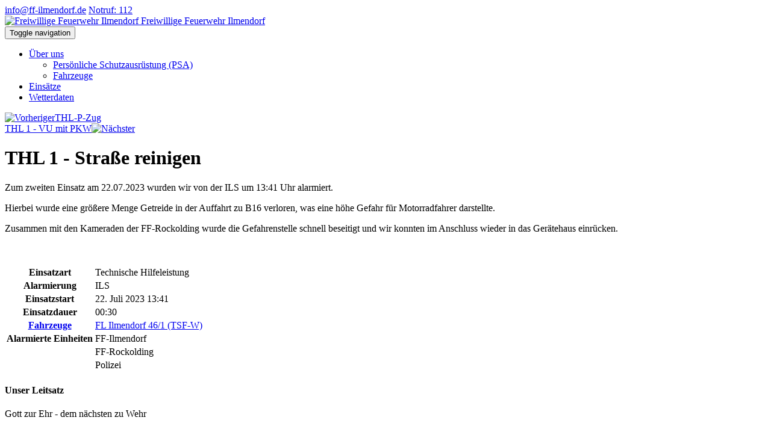

--- FILE ---
content_type: text/html; charset=utf-8
request_url: https://www.ff-ilmendorf.de/einsatz/102109/
body_size: 2982
content:

<!doctype html>
<html lang="de">
<head>
    <meta charset="utf-8">
    <title>Freiwillige Feuerwehr Ilmendorf - THL 1 - Straße reinigen</title>
    <meta name="viewport" content="width=device-width,initial-scale=1">
    
    <meta property="og:url"
          content="https://www.ff-ilmendorf.de/einsatz/102109/"/>
    <meta property="og:type" content="article"/>
    <meta property="og:title" content="THL 1 - Straße reinigen"/>
    <meta property="og:description" content="THL 1 - verlorenes Getreide"/>
    <meta property="og:image"
          content="https://www.ff-ilmendorf.de/media/filer_public/77/f9/77f96b6f-c4b6-4061-8ba9-40a18894b184/pylone.jpg.400x400_q85_crop-smart_upscale.jpg"/>

    

    
    <script src="https://cdn.apple-mapkit.com/mk/5.x.x/mapkit.js"></script>

    <link rel="stylesheet" href="/static/CACHE/css/9bca69fe1d93.css" type="text/css" />
    

    <script type="text/javascript">
        function documentReadyCall() {
        }
        function initMap() {
        }
    </script>
</head>
<body>



    
<div id="top">
    <div class="meta">
        <div class="container">

            

            <div class="meta-pull-right">
                
                    <a href="mailto:info@ff-ilmendorf.de"><span
                            class="glyphicon glyphicon-envelope"></span> info@ff-ilmendorf.de</a>
                
                
                    <a href="tel:Notruf: 112"><span
                            class="glyphicon glyphicon-earphone"></span> Notruf: 112</a>
                
            </div>
        </div>
    </div>
    <div class="logo-container">
        <div class="container">
            <div class="responsive-content-padding">
                <a class="brand  brand-nofloat clearfix" href="/">
                    <img class="logo" alt="Freiwillige Feuerwehr Ilmendorf"
                         title="Freiwillige Feuerwehr Ilmendorf"
                         src="/media/./Logo-Ilmendorf.png">
                    <span class="hyphenate">Freiwillige Feuerwehr Ilmendorf</span>
                </a>
            </div>
        </div>
    </div>
</div>

<header class="navbar navbar-static-top navbar-custom" id="navbar" role="navigation">
    <div class="container">
        <div class="responsive-content-padding">
            <div class="navbar-header">
                <button type="button" class="navbar-toggle collapsed" data-toggle="collapse"
                        data-target="#top-navigation">
                    <span class="sr-only">Toggle navigation</span>
                    <span class="icon-bar top-bar"></span>
                    <span class="icon-bar middle-bar"></span>
                    <span class="icon-bar bottom-bar"></span>
                </button>
            </div>
            <div class="collapse navbar-collapse" id="top-navigation" data-hover="dropdown"
                 data-animations="fadeInDown">
                <ul class="nav navbar-nav">
                    
<span style="display:none">321 [&lt;Navigation Node: Über uns&gt;, &lt;Navigation Node: Einsätze&gt;, &lt;Navigation Node: Wetterdaten&gt;]</span>

<span style="display:none">1</span>
    <li class="  dropdown">
        
            <a class="dropdown-toggle" href="/uber-uns/">
                Über uns <span class="caret"></span>
            </a>
            <ul class="dropdown-menu multi-level">
                
<span style="display:none">321 [&lt;Navigation Node: Persönliche Schutzausrüstung (PSA)&gt;, &lt;Navigation Node: Fahrzeuge&gt;]</span>

<span style="display:none">1</span>
    <li class=" ">
        
            <a href="/uber-uns/personliche-schutzausrustung-psa/">Persönliche Schutzausrüstung (PSA)</a>
        
    </li>
    

<span style="display:none">1</span>
    <li class=" ">
        
            <a href="/uber-uns/fahrzeug/">Fahrzeuge</a>
        
    </li>
    

            </ul>
        
    </li>
    

<span style="display:none">1</span>
    <li class=" ">
        
            <a href="/einsatze/">Einsätze</a>
        
    </li>
    

<span style="display:none">1</span>
    <li class=" ">
        
            <a href="/wetterdaten/">Wetterdaten</a>
        
    </li>
    

                </ul>
            </div>
        </div>
    </div>
</header>

    

    
    <div class="container content-container">
        <div class="row prev-next">
            <div class="col-sm-6">
                
                    <a class="clearfix" href="/einsatz/102110/"><img class="prev-arrow"
                                                                                    src="/static/images/arrow-less.png"
                                                                                    alt="Vorheriger" title="Vorheriger"><span>THL-P-Zug</span></a>
                
            </div>
            <div class="col-sm-6 pull-right">
                
                    <a class="pull-right clearfix"
                       href="/einsatz/102107/"><span>THL 1 - VU mit PKW</span><img
                            class="next-arrow" src="/static/images/arrow-more.png" alt="Nächster" title="Nächster"></a>
                
            </div>
        </div>

        <div class="page-container">
            <h1 class="main-heading page-heading">THL 1 - Straße reinigen</h1>
            <div class="row">
                <div class="col-md-6">
                    
                        <p>Zum zweiten Einsatz am 22.07.2023 wurden wir von der ILS um 13:41 Uhr alarmiert.</p>

<p>Hierbei wurde eine gr&ouml;&szlig;ere Menge Getreide in der Auffahrt zu B16 verloren, was eine h&ouml;he Gefahr f&uuml;r Motorradfahrer darstellte.</p>

<p>Zusammen mit den Kameraden der FF-Rockolding wurde die Gefahrenstelle schnell beseitigt und wir konnten im Anschluss wieder in das Ger&auml;tehaus einr&uuml;cken.</p>
                    
                    <br>
                    <div class="modal-media">
                        <div id="modal-media-small">
                            <div class="row">
                                <div class="col-sm-3">
                                    <a href="/media/filer_public/77/f9/77f96b6f-c4b6-4061-8ba9-40a18894b184/pylone.jpg.1920x0_q85_crop-smart_upscale.jpg"
                                       class="magnifying-glass-icon magnifying-glass-icon-sm"
                                       rel="grouplightbox['einatzbildgroup']">
                                        <img class="img-responsive" src="/media/filer_public/77/f9/77f96b6f-c4b6-4061-8ba9-40a18894b184/pylone.jpg.400x400_q85_crop-smart_upscale.jpg" alt="">
                                    </a>
                                </div>
                                
                            </div>
                        </div>
                    </div>
                </div>
                <div class="col-md-6">
                    <div class="table-responsive">
                        <table class="table table-striped table-hover table-einsatz">
                            <tbody>
                            <tr>
                                <th>Einsatzart</th>
                                <td>
                                    
                                        Technische Hilfeleistung
                                    
                                </td>
                            </tr>
                            <tr>
                                <th>Alarmierung</th>
                                <td>ILS</td>
                            </tr>
                            
                                <tr>
                                    <th>Einsatzstart</th>
                                    <td>22. Juli 2023 13:41</td>
                                </tr>
                            
                            
                            
                            
                                <tr>
                                    <th>Einsatzdauer</th>
                                    <td>00:30</td>
                                </tr>
                            
                            
                                <tr>
                                    <th><a href="/fahrzeug/4278/">Fahrzeuge</a></th>
                                    <td><a href="/fahrzeug/4278/">FL Ilmendorf 46/1 (TSF-W)</a></td>
                                </tr>
                            
                            
                                <tr>
                                    <th>Alarmierte Einheiten</th>
                                    <td>FF-Ilmendorf</td>
                                </tr>
                            
                                <tr>
                                    <th></th>
                                    <td>
FF-Rockolding</td>
                                </tr>
                            
                                <tr>
                                    <th></th>
                                    <td>
Polizei</td>
                                </tr>
                            
                            </tbody>
                        </table>
                    </div>
                </div>
            </div>

            

            
        </div>
    </div>


    

    

    
<footer>
    <div class="container">
        <div class="footer-inner bg-color-black responsive-content-padding">
            <div class="row">
                <div class="col-sm-4">
                    <h4>Unser Leitsatz</h4>
                    <p>Gott zur Ehr - dem nächsten zu Wehr</p>
                </div>
                <div class="col-sm-5">
                    <h4>Quicklinks</h4>
                    <ul>
                        
<span style="display:none">321 [&lt;Navigation Node: Startseite&gt;]</span>

<span style="display:none">1</span>
    <li class=" active ">
        
            <a href="/">Startseite</a>
        
    </li>
    

                    </ul>
                    <ul>
                        
                        
                        
                        
                        
                    </ul>
                </div>
                <div class="col-sm-3">
                    
                        <h4>Social Media</h4>

                        <p>Auch unterwegs immer auf dem Laufenden bleiben? Bleiben Sie mit uns in Kontakt und vernetzen
                            Sie
                            sich mit uns!</p>

                        <div class="footer-icons hi-icon-effect-8">
                            
                                <a target="_blank" href="https://www.facebook.com/FeuerwehrIlmendorf/"
                                   class="fa fa-facebook-official"></a>
                            
                            
                            
                            
                            
                            
                            

                        </div>
                    
                </div>
            </div>
            <div class="row">
                <div class="col-sm-4 margin-top-20">
                    © 2026 Freiwillige Feuerwehr Ilmendorf
                </div>
                <div class="col-sm-5 margin-top-20">
                    <a href="/impressum">Impressum</a> | <a href="/datenschutz">Datenschutz</a> | <a href="#" class="btn-cookie-settings">Cookie-Einstellungen</a>
                </div>
                <a href="#" class="scrollup"><span class="pe7s pe-7s-angle-up"></span></a>
            </div>
        </div>
    </div>
</footer>

<div id="cookieConsent"></div>

<script type="text/javascript" src="/static/CACHE/js/cd19e9561fbf.js"></script>



<script>
    // Set to the same value as the web property used on the site
    var gaProperty = 'UA-64558692-2';
    // Disable tracking if the opt-out cookie exists.
    var disableStr = 'ga-disable-' + gaProperty;
    if (document.cookie.indexOf(disableStr + '=true') > -1) {
        window[disableStr] = true;
    }

    // Opt-out function
    function gaOptout() {
        document.cookie = disableStr + '=true; expires=Thu, 31 Dec 2099 23:59:59 UTC; path=/';
        window[disableStr] = true;
        
        alert('Das Tracking durch Google Analytics wurde in Ihrem Browser für diese Website deaktiviert.');
    }

    function ga_code() {
        (function (i, s, o, g, r, a, m) {
            i['GoogleAnalyticsObject'] = r;
            i[r] = i[r] || function () {
                (i[r].q = i[r].q || []).push(arguments)
            }
                , i[r].l = 1 * new Date();
            a = s.createElement(o),
                m = s.getElementsByTagName(o)[0];
            a.async = 1;
            a.src = g;
            m.parentNode.insertBefore(a, m)
        })(window, document, 'script', 'https://www.google-analytics.com/analytics.js', 'ga');

        ga('create', 'UA-64558692-2', 'auto');

        

        ga('set', 'anonymizeIp', true);
        ga('send', 'pageview');

        
    }
</script>
</body>
</html>
